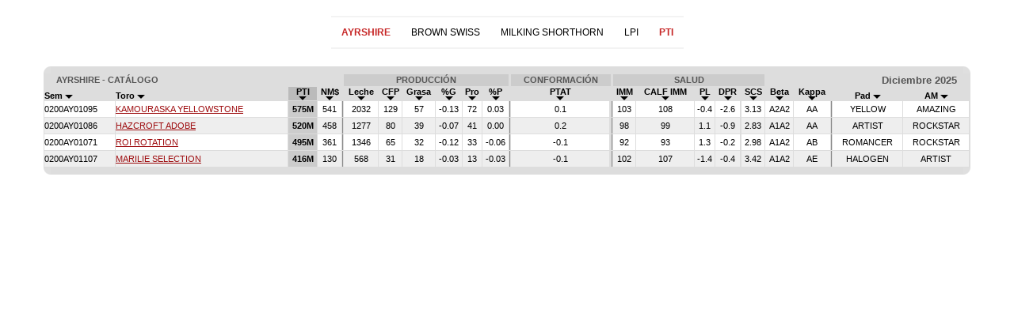

--- FILE ---
content_type: text/html; charset=UTF-8
request_url: https://www.semex.com/di/co/inc/i?lang=sp&print=n&breed=AY&data=tpi&view=list&sort=56&sortmethod=numreve
body_size: 23948
content:
<!DOCTYPE HTML PUBLIC "-//W3C//DTD HTML 4.01 Transitional//EN" "http://www.w3.org/TR/html4/loose.dtd">

<html>

<head>

<title>Semex </title>

<meta http-equiv="Content-Type" content="text/html; charset=utf-8">

<meta name="description" content="Semex develops and markets high quality genetic technologies, products and services to benefit livestock producers around the world while creating value for its owners. Our qualified, dedicated team is committed to achieving customer satisfaction and corporate success through strategic planning, innovation and partnerships.">
<meta name="keywords" content="Holstein Breeding Guide Royal Results Proof Top 100 LPI English Spansh French USA Red and White Jersey ayrshire Brown Swiss Canadienne Guernsey Milk Shorthorn Protein Breeds Designer Series Young Sire Search Beef Sires Promate Embryos Balance Newsletter Alliance Newsletter Beef Newsletter Breed Magazines Canadian Government Agencies Canadian Breed Associations">
<meta name="ROBOTS" content="noindex">

<link rel="shortcut icon" href="/favicon.ico">

<script src="//ajax.googleapis.com/ajax/libs/jquery/1.6/jquery.min.js" type="text/javascript"></script>
<script src="//ajax.googleapis.com/ajax/libs/jqueryui/1.8/jquery-ui.min.js" type="text/javascript"></script>
<script src="/images/layout2/slidebox/jquery.bxslider.js"></script>

<link href="/images/layout2/slidebox/jquery.bxslider.css" rel="stylesheet" />
<link rel="stylesheet" href="/images/layout2/main.css" type="text/css">

</head>

<body>
<FONT FACE="verdana,arial,helvetica" SIZE="2"><center>
<table cellpadding=10 cellspacing=0 border=0 align=center><tr valign=top>

<td align=center>


<style>
#nav-bl-wrapper-cat { width:100%; min-height:18px; }
#nav-bl-cat         { float:left; width:100%; min-height:18px; font-size:12px; clear:both; font-family:verdana, arial; position:relative; list-style:none; margin:0; padding:0; }
#nav-bl-cat li      { float:left; min-height:18px; padding:0px 13px 0 13px; position:relative; cursor:pointer; }
#nav-bl-cat li a    { color:#000000; width:100%; min-height:14px; display:block; text-decoration:none; margin-top:2px; }

@media (max-width: 999px)  { .bl-desktop { display: none; } }
@media (min-width: 1000px) { .bl-mobile { display: none; } }
</style>


<table cellpadding=0 cellspacing=10 border=0 align=center>

<tr><td bgcolor="#F3F3F3"><img src=//www.semex.com/images/clear.gif width=1 height=2></td></tr>

<tr>
 <td>

	<div id="nav-bl-wrapper-cat">

	<ul id="nav-bl-cat">
<li><a href="/co/i?lang=sp&view=list&breed=AY&data=tpi" target="_parent"><b><font color='#c62525'>AYRSHIRE</b></font></a></li>
<li><a href="/co/i?lang=sp&view=list&breed=BS&data=tpi" target="_parent">BROWN SWISS</a></li>
<li><a href="/co/i?lang=sp&view=list&breed=MS&data=tpi" target="_parent">MILKING SHORTHORN</a></li>
<li><a href="/co/i?lang=sp&view=list&breed=AY&data=lpi" target="_parent">LPI</a></li><li><a href="/co/i?lang=sp&view=list&breed=AY&data=tpi" target="_parent"><b><font color='#c62525'>PTI</b></font></a></li>
	</ul>

	</div>

 </td>
</tr>

<tr><td bgcolor="#F3F3F3"><img src=//www.semex.com/images/clear.gif width=1 height=2></td></tr>

</table><br>


<style>

@media only screen and (min-width: 1200px)				{ .bl-table { width:100%; } }
@media only screen and (min-width: 1000px) and (max-width: 1199px)	{ .bl-table { width:980px; } }
@media only screen and (min-width: 768px) and (max-width: 999px)	{ .bl-table { width:748px; } }
@media only screen and (min-width: 640px) and (max-width: 767px)	{ .bl-table { width:620px; } }
@media only screen and (min-width: 480px) and (max-width: 639px)	{ .bl-table { width:460px; } }
@media only screen and (max-width: 479px)				{ .bl-table { width:369px; } }

/* Tooltip container */
.tooltip {
  position: relative;
}

/* Tooltip text */
.tooltip .tooltiptext {
  visibility: hidden;
  width: 120px;
  background-color: #555;
  color: #fff;
  font-size: 12px;
  text-align: center;
  padding: 5px;
  border-radius: 6px;
  position: absolute;
  z-index: 1;
  bottom: 125%;
  left: 50%;
  margin-left: -60px;
  opacity: 0;
  transition: opacity 0.3s;
}

/* Tooltip arrow */
.tooltip .tooltiptext::after {
  content: "";
  position: absolute;
  top: 100%;
  left: 50%;
  margin-left: -5px;
  border-width: 5px;
  border-style: solid;
  border-color: #555 transparent transparent transparent;
}

/* Show the tooltip text when you mouse over the tooltip container */
.tooltip:hover .tooltiptext {
  visibility: visible;
  opacity: 1;
}

</style>

<div styleVOID="overflow-x:auto;" class="bl-table">

<table cellpadding=0 cellspacing=0 border=0 width="1170"><tr><td>
<table cellpadding=0 cellspacing=0 bgcolor=#DDDDDD width=100%><tr><td align=left><img src="//www.semex.com/images/catalogue-left.gif"></td><td align=right><img src="//www.semex.com/images/catalogue-right.gif"></td></tr></table><table cellpadding=0 cellspacing=1 bgcolor=#DDDDDD width=100% border=0><tr bgcolor=#CCCCCC>
	<td colspan=4 bgcolor=#DDDDDD align=left><font color=#555555><b><img src=//www.semex.com/images/clear.gif width=15 height=1>AYRSHIRE&nbsp;-&nbsp;CAT&Aacute;LOGO&nbsp;</font></td>
  
	<td bgcolor=#DDDDDD></td>
	<td colspan=6 ><center><font size=1 face=helvetica style='font-size:13px;'><small><font color=#555555><b>PRODUCCI&Oacute;N</td>
	<td bgcolor=#DDDDDD></td>
	<td colspan=3 ><center><font size=1 face=helvetica style='font-size:13px;'><small><font color=#555555><b>CONFORMACI&Oacute;N</td>
	<td bgcolor=#DDDDDD></td>
	<td colspan=6 ><center><font size=1 face=helvetica style='font-size:13px;'><small><font color=#555555><b>SALUD</td>
	<td bgcolor=#DDDDDD></td>
	
	<td colspan=4 bgcolor=#DDDDDD align=right><font size=1 face=helvetica style='font-size:13px;'><font color=#555555><b>Diciembre 2025<img src=//www.semex.com/images/clear.gif width=15 height=1></td>
  </tr>


  <tr bgcolor=#DDDDDD valign=bottom>
   <td  align=left><font size=1 face=helvetica style='font-size:13px;'><small><a href="i?lang=sp&print=n&breed=AY&data=tpi&view=list&sort=4&sortmethod=abcdown" class="nav6 tooltip"><span class="tooltiptext">Code de Semen</span><b>Sem&nbsp;<img src="//www.semex.com/images/arrowdown.gif" border=0></a></td>
   <td  align=left><font size=1 face=helvetica style='font-size:13px;'><small><a href="i?lang=sp&print=n&breed=AY&data=tpi&view=list&sort=2&sortmethod=abcdown" class="nav6 tooltip"><span class="tooltiptext">Toro</span><b>Toro&nbsp;<img src="//www.semex.com/images/arrowdown.gif" border=0></a></td>
  
   <td bgcolor="#BBBBBB"><center><font size=1 face=helvetica style='font-size:13px;'><small><a href="i?lang=sp&print=n&breed=AY&data=tpi&view=list&sort=56&sortmethod=numreve" class="nav6 tooltip"><span class="tooltiptext">PTI</span><b>PTI<br><img src="//www.semex.com/images/arrowdown.gif" border=0></a></td>
     <td ><center><font size=1 face=helvetica style='font-size:13px;'><small><a href="i?lang=sp&print=n&breed=AY&data=tpi&view=list&sort=22&sortmethod=numreve" class="nav6 tooltip"><span class="tooltiptext">NM$</span><b>NM$<br><img src="//www.semex.com/images/arrowdown.gif" border=0></a></td>

   <td><img src="//www.semex.com/images/clear.gif" width=1 height=1></td>

   <td ><center><font size=1 face=helvetica style='font-size:13px;'><small><a href="i?lang=sp&print=n&breed=AY&data=tpi&view=list&sort=12&sortmethod=numreve" class="nav6 tooltip"><span class="tooltiptext">Leche</span><b>Leche<br><img src="//www.semex.com/images/arrowdown.gif" border=0></a></td>
   <td ><center><font size=1 face=helvetica style='font-size:13px;'><small><a href="i?lang=sp&print=n&breed=AY&data=tpi&view=list&sort=126&sortmethod=numreve" class="nav6 tooltip"><span class="tooltiptext">Combined Fat & Protein</span><b>CFP<br><img src="//www.semex.com/images/arrowdown.gif" border=0></a></td>
   <td ><center><font size=1 face=helvetica style='font-size:13px;'><small><a href="i?lang=sp&print=n&breed=AY&data=tpi&view=list&sort=13&sortmethod=numreve" class="nav6 tooltip"><span class="tooltiptext">Grasa</span><b>Grasa<br><img src="//www.semex.com/images/arrowdown.gif" border=0></a></td>
   <td ><center><font size=1 face=helvetica style='font-size:13px;'><small><a href="i?lang=sp&print=n&breed=AY&data=tpi&view=list&sort=15&sortmethod=numreve" class="nav6 tooltip"><span class="tooltiptext">%F</span><b>%G<br><img src="//www.semex.com/images/arrowdown.gif" border=0></a></td>
   <td ><center><font size=1 face=helvetica style='font-size:13px;'><small><a href="i?lang=sp&print=n&breed=AY&data=tpi&view=list&sort=14&sortmethod=numreve" class="nav6 tooltip"><span class="tooltiptext">Prote&iacute;na</span><b>Pro<br><img src="//www.semex.com/images/arrowdown.gif" border=0></a></td>
   <td ><center><font size=1 face=helvetica style='font-size:13px;'><small><a href="i?lang=sp&print=n&breed=AY&data=tpi&view=list&sort=16&sortmethod=numreve" class="nav6 tooltip"><span class="tooltiptext">%P</span><b>%P<br><img src="//www.semex.com/images/arrowdown.gif" border=0></a></td>

   <td><img src="//www.semex.com/images/clear.gif" width=1 height=1></td>

   <td ><center><font size=1 face=helvetica style='font-size:13px;'><small><a href="i?lang=sp&print=n&breed=AY&data=tpi&view=list&sort=32&sortmethod=numreve" class="nav6 tooltip"><span class="tooltiptext">PTA Tipo</span><b>PTAT<br><img src="//www.semex.com/images/arrowdown.gif" border=0></a></td>
   <td ><center><font size=1 face=helvetica style='font-size:13px;'><small><a href="i?lang=sp&print=n&breed=AY&data=tpi&view=list&sort=36&sortmethod=numreve" class="nav6 tooltip"><span class="tooltiptext">Compuesto de Ubres</span><b></a></td>
   <td ><center><font size=1 face=helvetica style='font-size:13px;'><small><a href="i?lang=sp&print=n&breed=AY&data=tpi&view=list&sort=35&sortmethod=numreve" class="nav6 tooltip"><span class="tooltiptext">Compuesto de Patas y Pezu&ntilde;as</span><b></a></td>

   <td><img src="//www.semex.com/images/clear.gif" width=1 height=1></td>
  
   <td ><center><font size=1 face=helvetica style='font-size:13px;'><small><a href="i?lang=sp&print=n&breed=AY&data=tpi&view=list&sort=127&sortmethod=numreve" class="nav6 tooltip"><span class="tooltiptext">Inmunidad</span><b>IMM<br><img src="//www.semex.com/images/arrowdown.gif" border=0></a></td>
   <td ><center><font size=1 face=helvetica style='font-size:13px;'><small><a href="i?lang=sp&print=n&breed=AY&data=tpi&view=list&sort=128&sortmethod=numreve" class="nav6 tooltip"><span class="tooltiptext">Inmunidad de los terneros</span><b>CALF IMM<br><img src="//www.semex.com/images/arrowdown.gif" border=0></a></td>
   
   <td ><center><font size=1 face=helvetica style='font-size:13px;'><small><a href="i?lang=sp&print=n&breed=AY&data=tpi&view=list&sort=25&sortmethod=numreve" class="nav6 tooltip"><span class="tooltiptext">Vida Productiva</span><b>PL<br><img src="//www.semex.com/images/arrowdown.gif" border=0></a></td>
   <td ><center><font size=1 face=helvetica style='font-size:13px;'><small><a href="i?lang=sp&print=n&breed=AY&data=tpi&view=list&sort=57&sortmethod=numreve" class="nav6 tooltip"><span class="tooltiptext">Tasa de pre&ntilde;ez de las hijas</span><b>DPR<br><img src="//www.semex.com/images/arrowdown.gif" border=0></a></td>
   <td ><center><font size=1 face=helvetica style='font-size:13px;'><small><a href="i?lang=sp&print=n&breed=AY&data=tpi&view=list&sort=55&sortmethod=numdown" class="nav6 tooltip"><span class="tooltiptext">Facilidad del Parto</span><b></a></td>
   <td ><center><font size=1 face=helvetica style='font-size:13px;'><small><a href="i?lang=sp&print=n&breed=AY&data=tpi&view=list&sort=27&sortmethod=numdown" class="nav6 tooltip"><span class="tooltiptext">SCS</span><b>SCS<br><img src="//www.semex.com/images/arrowdown.gif" border=0></a></td>
  
   <td ><center><font size=1 face=helvetica style='font-size:13px;'><small><a href="i?lang=sp&print=n&breed=AY&data=tpi&view=list&sort=86&sortmethod=abcreve" class="nav6 tooltip"><span class="tooltiptext">Caseina Beta</span><b>Beta<br><img src="//www.semex.com/images/arrowdown.gif" border=0></a></td>
   <td ><center><font size=1 face=helvetica style='font-size:13px;'><small><a href="i?lang=sp&print=n&breed=AY&data=tpi&view=list&sort=85&sortmethod=abcdown" class="nav6 tooltip"><span class="tooltiptext">Caseina Kappa</span><b>Kappa<br><img src="//www.semex.com/images/arrowdown.gif" border=0></a></td>

   <td><img src="//www.semex.com/images/clear.gif" width=1 height=1></td>

   <td ><center><font size=1 face=helvetica style='font-size:13px;'><small><a href="i?lang=sp&print=n&breed=AY&data=tpi&view=list&sort=7&sortmethod=abcdown" class="nav6 tooltip"><span class="tooltiptext">Padre</span><b>Pad&nbsp;<img src="//www.semex.com/images/arrowdown.gif" border=0></a></td>
   <td ><center><font size=1 face=helvetica style='font-size:13px;'><small><a href="i?lang=sp&print=n&breed=AY&data=tpi&view=list&sort=8&sortmethod=abcdown" class="nav6 tooltip"><span class="tooltiptext">Abuelo Materno</span><b>AM&nbsp;<img src="//www.semex.com/images/arrowdown.gif" border=0></a></td>
  </tr>

<tr onMouseOver="this.bgColor = '#DDDDDD'" onMouseOut ="this.bgColor = '#FFFFFF'" bgcolor=#FFFFFF>
<td align=left><font size=1 face=helvetica style='font-size:13px;'><small>0200AY01095</td>
<td align=left><table cellpadding=0 cellspacing=0 border=0><tr><td align=left><font size=1 face=helvetica style='font-size:13px;'><small><div class="bl-desktop"><a href="https://www.semex.com/co/i?view2=0200AY01095&lang=sp&data=tpi" target="_parent" >KAMOURASKA&nbsp;YELLOWSTONE</a></div><div class="bl-mobile"><a href="//www.semex.com/di/co/inc/bull/0200AY01095&lang=sp&data=tpi&print=n&mobile=1" target="bull0200AY01095" >KAMOURASKA&nbsp;YELLOWSTONE</a></div></td><td><img src="//www.semex.com/images/clear.gif" width=1 height=20></td></tr></table></td>
<td bgcolor=#CCCCCC><center><font size=1 face=helvetica style='font-size:13px;'><small><b><font color=#000000>575M</td>
<td><center><font size=1 face=helvetica style='font-size:13px;'><small>541</td>
<td bgcolor="#888888"></td>
<td><center><font size=1 face=helvetica style='font-size:13px;'><small>2032</td>
<td><center><font size=1 face=helvetica style='font-size:13px;'><small>129</td>
<td><center><font size=1 face=helvetica style='font-size:13px;'><small>57</td>
<td><center><font size=1 face=helvetica style='font-size:13px;'><small>-0.13</td>
<td><center><font size=1 face=helvetica style='font-size:13px;'><small>72</td>
<td><center><font size=1 face=helvetica style='font-size:13px;'><small>0.03</td>
<td bgcolor="#888888"></td>
<td><center><font size=1 face=helvetica style='font-size:13px;'><small>0.1</td>
<td><center><font size=1 face=helvetica style='font-size:13px;'><small></td>
<td><center><font size=1 face=helvetica style='font-size:13px;'><small></td>
<td bgcolor="#888888"></td>
<td><center><font size=1 face=helvetica style='font-size:13px;'><small>103</td>
<td><center><font size=1 face=helvetica style='font-size:13px;'><small>108</td>
<td><center><font size=1 face=helvetica style='font-size:13px;'><small>-0.4</td>
<td><center><font size=1 face=helvetica style='font-size:13px;'><small>-2.6</td>
<td><center><font size=1 face=helvetica style='font-size:13px;'><small></td>
<td><center><font size=1 face=helvetica style='font-size:13px;'><small>3.13</td>
<td><center><font size=1 face=helvetica style='font-size:13px;'><small>A2A2</td>
<td><center><font size=1 face=helvetica style='font-size:13px;'><small>AA</td>
<td bgcolor="#888888"></td>
<td><center><font size=1 face=helvetica style='font-size:13px;'><small>YELLOW</td>
<td><center><font size=1 face=helvetica style='font-size:13px;'><small>AMAZING</td>

     <td align=center><font size=1 face=helvetica style='font-size:13px;'></td>
  </tr>

<tr onMouseOver="this.bgColor = '#DDDDDD'" onMouseOut ="this.bgColor = '#EEEEEE'" bgcolor=#EEEEEE>
<td align=left><font size=1 face=helvetica style='font-size:13px;'><small>0200AY01086</td>
<td align=left><table cellpadding=0 cellspacing=0 border=0><tr><td align=left><font size=1 face=helvetica style='font-size:13px;'><small><div class="bl-desktop"><a href="https://www.semex.com/co/i?view2=0200AY01086&lang=sp&data=tpi" target="_parent" >HAZCROFT&nbsp;ADOBE</a></div><div class="bl-mobile"><a href="//www.semex.com/di/co/inc/bull/0200AY01086&lang=sp&data=tpi&print=n&mobile=1" target="bull0200AY01086" >HAZCROFT&nbsp;ADOBE</a></div></td><td><img src="//www.semex.com/images/clear.gif" width=1 height=20></td></tr></table></td>
<td bgcolor=#CCCCCC><center><font size=1 face=helvetica style='font-size:13px;'><small><b><font color=#000000>520M</td>
<td><center><font size=1 face=helvetica style='font-size:13px;'><small>458</td>
<td bgcolor="#888888"></td>
<td><center><font size=1 face=helvetica style='font-size:13px;'><small>1277</td>
<td><center><font size=1 face=helvetica style='font-size:13px;'><small>80</td>
<td><center><font size=1 face=helvetica style='font-size:13px;'><small>39</td>
<td><center><font size=1 face=helvetica style='font-size:13px;'><small>-0.07</td>
<td><center><font size=1 face=helvetica style='font-size:13px;'><small>41</td>
<td><center><font size=1 face=helvetica style='font-size:13px;'><small>0.00</td>
<td bgcolor="#888888"></td>
<td><center><font size=1 face=helvetica style='font-size:13px;'><small>0.2</td>
<td><center><font size=1 face=helvetica style='font-size:13px;'><small></td>
<td><center><font size=1 face=helvetica style='font-size:13px;'><small></td>
<td bgcolor="#888888"></td>
<td><center><font size=1 face=helvetica style='font-size:13px;'><small>98</td>
<td><center><font size=1 face=helvetica style='font-size:13px;'><small>99</td>
<td><center><font size=1 face=helvetica style='font-size:13px;'><small>1.1</td>
<td><center><font size=1 face=helvetica style='font-size:13px;'><small>-0.9</td>
<td><center><font size=1 face=helvetica style='font-size:13px;'><small></td>
<td><center><font size=1 face=helvetica style='font-size:13px;'><small>2.83</td>
<td><center><font size=1 face=helvetica style='font-size:13px;'><small>A1A2</td>
<td><center><font size=1 face=helvetica style='font-size:13px;'><small>AA</td>
<td bgcolor="#888888"></td>
<td><center><font size=1 face=helvetica style='font-size:13px;'><small>ARTIST</td>
<td><center><font size=1 face=helvetica style='font-size:13px;'><small>ROCKSTAR</td>

     <td align=center><font size=1 face=helvetica style='font-size:13px;'></td>
  </tr>

<tr onMouseOver="this.bgColor = '#DDDDDD'" onMouseOut ="this.bgColor = '#FFFFFF'" bgcolor=#FFFFFF>
<td align=left><font size=1 face=helvetica style='font-size:13px;'><small>0200AY01071</td>
<td align=left><table cellpadding=0 cellspacing=0 border=0><tr><td align=left><font size=1 face=helvetica style='font-size:13px;'><small><div class="bl-desktop"><a href="https://www.semex.com/co/i?view2=0200AY01071&lang=sp&data=tpi" target="_parent" >ROI&nbsp;ROTATION</a></div><div class="bl-mobile"><a href="//www.semex.com/di/co/inc/bull/0200AY01071&lang=sp&data=tpi&print=n&mobile=1" target="bull0200AY01071" >ROI&nbsp;ROTATION</a></div></td><td><img src="//www.semex.com/images/clear.gif" width=1 height=20></td></tr></table></td>
<td bgcolor=#CCCCCC><center><font size=1 face=helvetica style='font-size:13px;'><small><b><font color=#000000>495M</td>
<td><center><font size=1 face=helvetica style='font-size:13px;'><small>361</td>
<td bgcolor="#888888"></td>
<td><center><font size=1 face=helvetica style='font-size:13px;'><small>1346</td>
<td><center><font size=1 face=helvetica style='font-size:13px;'><small>65</td>
<td><center><font size=1 face=helvetica style='font-size:13px;'><small>32</td>
<td><center><font size=1 face=helvetica style='font-size:13px;'><small>-0.12</td>
<td><center><font size=1 face=helvetica style='font-size:13px;'><small>33</td>
<td><center><font size=1 face=helvetica style='font-size:13px;'><small>-0.06</td>
<td bgcolor="#888888"></td>
<td><center><font size=1 face=helvetica style='font-size:13px;'><small>-0.1</td>
<td><center><font size=1 face=helvetica style='font-size:13px;'><small></td>
<td><center><font size=1 face=helvetica style='font-size:13px;'><small></td>
<td bgcolor="#888888"></td>
<td><center><font size=1 face=helvetica style='font-size:13px;'><small>92</td>
<td><center><font size=1 face=helvetica style='font-size:13px;'><small>93</td>
<td><center><font size=1 face=helvetica style='font-size:13px;'><small>1.3</td>
<td><center><font size=1 face=helvetica style='font-size:13px;'><small>-0.2</td>
<td><center><font size=1 face=helvetica style='font-size:13px;'><small></td>
<td><center><font size=1 face=helvetica style='font-size:13px;'><small>2.98</td>
<td><center><font size=1 face=helvetica style='font-size:13px;'><small>A1A2</td>
<td><center><font size=1 face=helvetica style='font-size:13px;'><small>AB</td>
<td bgcolor="#888888"></td>
<td><center><font size=1 face=helvetica style='font-size:13px;'><small>ROMANCER</td>
<td><center><font size=1 face=helvetica style='font-size:13px;'><small>ROCKSTAR</td>

     <td align=center><font size=1 face=helvetica style='font-size:13px;'></td>
  </tr>

<tr onMouseOver="this.bgColor = '#DDDDDD'" onMouseOut ="this.bgColor = '#EEEEEE'" bgcolor=#EEEEEE>
<td align=left><font size=1 face=helvetica style='font-size:13px;'><small>0200AY01107</td>
<td align=left><table cellpadding=0 cellspacing=0 border=0><tr><td align=left><font size=1 face=helvetica style='font-size:13px;'><small><div class="bl-desktop"><a href="https://www.semex.com/co/i?view2=0200AY01107&lang=sp&data=tpi" target="_parent" >MARILIE&nbsp;SELECTION</a></div><div class="bl-mobile"><a href="//www.semex.com/di/co/inc/bull/0200AY01107&lang=sp&data=tpi&print=n&mobile=1" target="bull0200AY01107" >MARILIE&nbsp;SELECTION</a></div></td><td><img src="//www.semex.com/images/clear.gif" width=1 height=20></td></tr></table></td>
<td bgcolor=#CCCCCC><center><font size=1 face=helvetica style='font-size:13px;'><small><b><font color=#000000>416M</td>
<td><center><font size=1 face=helvetica style='font-size:13px;'><small>130</td>
<td bgcolor="#888888"></td>
<td><center><font size=1 face=helvetica style='font-size:13px;'><small>568</td>
<td><center><font size=1 face=helvetica style='font-size:13px;'><small>31</td>
<td><center><font size=1 face=helvetica style='font-size:13px;'><small>18</td>
<td><center><font size=1 face=helvetica style='font-size:13px;'><small>-0.03</td>
<td><center><font size=1 face=helvetica style='font-size:13px;'><small>13</td>
<td><center><font size=1 face=helvetica style='font-size:13px;'><small>-0.03</td>
<td bgcolor="#888888"></td>
<td><center><font size=1 face=helvetica style='font-size:13px;'><small>-0.1</td>
<td><center><font size=1 face=helvetica style='font-size:13px;'><small></td>
<td><center><font size=1 face=helvetica style='font-size:13px;'><small></td>
<td bgcolor="#888888"></td>
<td><center><font size=1 face=helvetica style='font-size:13px;'><small>102</td>
<td><center><font size=1 face=helvetica style='font-size:13px;'><small>107</td>
<td><center><font size=1 face=helvetica style='font-size:13px;'><small>-1.4</td>
<td><center><font size=1 face=helvetica style='font-size:13px;'><small>-0.4</td>
<td><center><font size=1 face=helvetica style='font-size:13px;'><small></td>
<td><center><font size=1 face=helvetica style='font-size:13px;'><small>3.42</td>
<td><center><font size=1 face=helvetica style='font-size:13px;'><small>A1A2</td>
<td><center><font size=1 face=helvetica style='font-size:13px;'><small>AE</td>
<td bgcolor="#888888"></td>
<td><center><font size=1 face=helvetica style='font-size:13px;'><small>HALOGEN</td>
<td><center><font size=1 face=helvetica style='font-size:13px;'><small>ARTIST</td>

     <td align=center><font size=1 face=helvetica style='font-size:13px;'></td>
  </tr>

</form></table><table cellpadding=0 cellspacing=0 bgcolor=#DDDDDD width=100% border=0><tr><td align=left><img src="//www.semex.com/images/catalogue-left2.gif"></td><td align=right><img src="//www.semex.com/images/catalogue-right2.gif"></td></tr></table></td></tr></table></div><br> <br><br><!-- 0.39294 + 1.513695 = 1.906635 -->